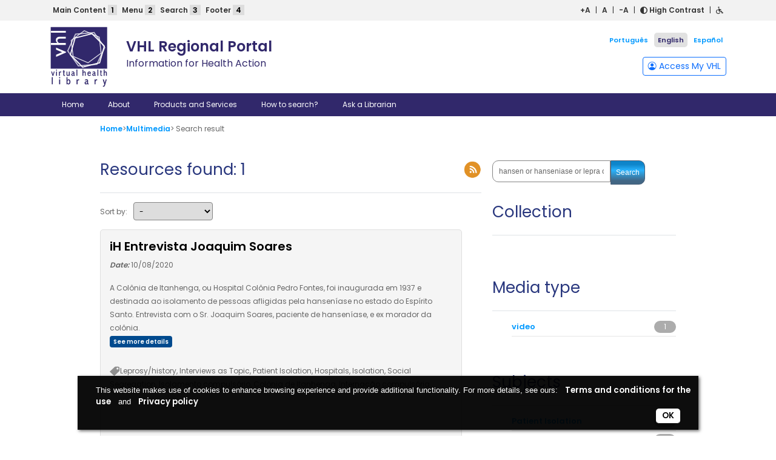

--- FILE ---
content_type: text/html; charset=UTF-8
request_url: https://bvsalud.org/en/multimedia/?q=hansen%20or%20hanseniase%20or%20lepra%20or%20leprosy&filter=descriptor:%22Hospitals,%20Isolation%22%20AND%20descriptor:%22Entrevistas%20como%20Asunto%22%20AND%20descriptor:%22Entrevistas%20como%20Asunto%22%20AND%20descriptor:%22Lepra%22%20AND%20descriptor:%22Aislamiento%20de%20Pacientes%22%20AND%20descriptor:%22Entrevistas%20como%20Asunto%22%20AND%20descriptor:%22Hospitales%20de%20Aislamiento%22%20AND%20descriptor:%22Aislamiento%20de%20Pacientes%22%20AND%20descriptor:%22Hospitales%20de%20Aislamiento%22%20AND%20descriptor:%22Entrevistas%20como%20Asunto%22%20AND%20descriptor:%22Lepra%22%20AND%20descriptor:%22Leprosy%22
body_size: 13946
content:

<!DOCTYPE html>
<html lang="en-US" >
<head>
	<meta charset="UTF-8">
	<meta name="viewport" content="width=device-width, initial-scale=1.0">
	<link rel="preconnect" href="https://fonts.googleapis.com">
	<link rel="preconnect" href="https://fonts.gstatic.com" crossorigin>
	<link href="https://fonts.googleapis.com/css2?family=Poppins:wght@200;400;600&display=swap" rel="stylesheet">
</head>
<body class="error404">
	
<!-- This file should primarily consist of HTML with a little bit of PHP. -->


<section id="barAccessibility" style="background: #f2f2f2; color: #333333;">
    <div class="container">
        <div class="row">
            <div class="col-md-6" id="accessibilityTutorial">
                <a href="#main_container" tabindex="1" role="button">Main Content <span class="hiddenMobile">1</span></a>
                <a href="#nav" tabindex="2" role="button">Menu <span class="hiddenMobile">2</span></a>
                <a href="#fieldSearch" tabindex="3" id="accessibilitySearch" role="button">Search <span class="hiddenMobile">3</span></a>
                <a href="#footer" tabindex="4" role="button">Footer <span class="hiddenMobile">4</span></a>
            </div>
            <div class="col-md-6" id="accessibilityFontes">
                <a href="#!" id="fontPlus" tabindex="5" aria-hidden="true">+A</a> |
                <a href="#!" id="fontReset" tabindex="6" aria-hidden="true">A</a> |
                <a href="#!" id="fontMinus" tabindex="7" aria-hidden="true">-A</a> |
                <a href="#!" id="contraste" tabindex="8" aria-hidden="true"><i class="fas fa-adjust"></i> High Contrast</a> |
                <a href="https://politicas.bireme.org/accesibilidad/en" role="button" id="acessibility" tabindex="9" target="_blank" title="Acessibilidade"><i class="fas fa-wheelchair"></i></a>
            </div>
        </div>
    </div>
</section>
	<header id="header">
		<div class="container">
			<div class="row" style="position:relative;">
				<div class="col-lg-6" id="logo-bvs">
					<a href="https://bvsalud.org/en">
						<img src="http://logos.bireme.org/img/en/bvs_color.svg" alt="BVS" id="header-bvs" class="float-start">
					</a>
					<h1>
						VHL Regional Portal<br>
						<small>Information for Health Action</small>
					</h1>
				</div>
				<div class="col-lg-6">
					<div id="bt-login"><a href="https://minhabvs.bvsalud.org/client/controller/authentication/?lang=en" target="_blank" class="btn btn-sm btn-outline-primary"> <i class="bi bi-person-circle"></i> Access My VHL</a></div>
				</div>
				<div id="lang">
					<ul id="menu-language" class=""><li id="menu-item-8949-pt" class="lang-item lang-item-842 lang-item-pt no-translation lang-item-first menu-item menu-item-type-custom menu-item-object-custom menu-item-8949-pt"><a href="https://bvsalud.org/" hreflang="pt-BR" lang="pt-BR">Português</a></li>
<li id="menu-item-8949-en" class="lang-item lang-item-844 lang-item-en current-lang no-translation menu-item menu-item-type-custom menu-item-object-custom menu-item-home menu-item-8949-en"><a href="https://bvsalud.org/en/" hreflang="en-US" lang="en-US">English</a></li>
<li id="menu-item-8949-es" class="lang-item lang-item-846 lang-item-es no-translation menu-item menu-item-type-custom menu-item-object-custom menu-item-8949-es"><a href="https://bvsalud.org/es/" hreflang="es-ES" lang="es-ES">Español</a></li>
</ul>				</div>
			</div>
		</div>
	</header>
	<nav id="nav" class="navbar navbar-expand-lg bg-body-tertiary navbar-dark">
	<div class="container">
		<button class="navbar-toggler" type="button" data-bs-toggle="collapse" data-bs-target="#navbarSupportedContent" aria-controls="navbarSupportedContent" aria-expanded="false" aria-label="Toggle navigation">
			<span class="navbar-toggler-icon"></span>
		</button>
		<div class="collapse navbar-collapse" id="navbarSupportedContent">
			<ul id="menu-menu-principal-en" class="navbar-nav me-auto mb-2 mb-md-0 "><li  id="menu-item-9381" class="menu-item menu-item-type-post_type menu-item-object-page menu-item-home nav-item nav-item-9381"><a href="https://bvsalud.org/en/" class="nav-link ">Home</a></li>
<li  id="menu-item-9478" class="menu-item menu-item-type-post_type menu-item-object-page nav-item nav-item-9478"><a href="https://bvsalud.org/en/about/" class="nav-link ">About</a></li>
<li  id="menu-item-9468" class="menu-item menu-item-type-post_type menu-item-object-page nav-item nav-item-9468"><a href="https://bvsalud.org/en/products-and-services/" class="nav-link ">Products and Services</a></li>
<li  id="menu-item-9702" class="menu-item menu-item-type-post_type menu-item-object-page nav-item nav-item-9702"><a href="https://bvsalud.org/en/how-to-search/" class="nav-link ">How to search?</a></li>
<li  id="menu-item-9503" class="menu-item menu-item-type-post_type menu-item-object-page nav-item nav-item-9503"><a href="https://bvsalud.org/en/ask-a-librarian/" class="nav-link ">Ask a Librarian</a></li>
</ul>		</div>
	</div>
</nav>	<title>Multimedia | VHL Regional Portal</title>
<meta name='robots' content='max-image-preview:large' />
<link rel='dns-prefetch' href='//politicas.bireme.org' />
<link rel='dns-prefetch' href='//cdnjs.cloudflare.com' />
<link rel='dns-prefetch' href='//cdn.jsdelivr.net' />
<link rel='dns-prefetch' href='//use.fontawesome.com' />
<link rel='dns-prefetch' href='//platserv.bvsalud.org' />
<link rel='dns-prefetch' href='//maxcdn.bootstrapcdn.com' />
		<!-- This site uses the Google Analytics by MonsterInsights plugin v8.24.0 - Using Analytics tracking - https://www.monsterinsights.com/ -->
							<script src="//www.googletagmanager.com/gtag/js?id=G-FDL0X1S8MZ"  data-cfasync="false" data-wpfc-render="false" type="text/javascript" async></script>
			<script data-cfasync="false" data-wpfc-render="false" type="text/javascript">
				var mi_version = '8.24.0';
				var mi_track_user = true;
				var mi_no_track_reason = '';
								var MonsterInsightsDefaultLocations = {"page_location":"https:\/\/bvsalud.org\/en\/multimedia\/?q=hansen%20or%20hanseniase%20or%20lepra%20or%20leprosy&filter=descriptor:%22Hospitals,%20Isolation%22%20AND%20descriptor:%22Entrevistas%20como%20Asunto%22%20AND%20descriptor:%22Entrevistas%20como%20Asunto%22%20AND%20descriptor:%22Lepra%22%20AND%20descriptor:%22Aislamiento%20de%20Pacientes%22%20AND%20descriptor:%22Entrevistas%20como%20Asunto%22%20AND%20descriptor:%22Hospitales%20de%20Aislamiento%22%20AND%20descriptor:%22Aislamiento%20de%20Pacientes%22%20AND%20descriptor:%22Hospitales%20de%20Aislamiento%22%20AND%20descriptor:%22Entrevistas%20como%20Asunto%22%20AND%20descriptor:%22Lepra%22%20AND%20descriptor:%22Leprosy%22"};
				if ( typeof MonsterInsightsPrivacyGuardFilter === 'function' ) {
					var MonsterInsightsLocations = (typeof MonsterInsightsExcludeQuery === 'object') ? MonsterInsightsPrivacyGuardFilter( MonsterInsightsExcludeQuery ) : MonsterInsightsPrivacyGuardFilter( MonsterInsightsDefaultLocations );
				} else {
					var MonsterInsightsLocations = (typeof MonsterInsightsExcludeQuery === 'object') ? MonsterInsightsExcludeQuery : MonsterInsightsDefaultLocations;
				}

								var disableStrs = [
										'ga-disable-G-FDL0X1S8MZ',
									];

				/* Function to detect opted out users */
				function __gtagTrackerIsOptedOut() {
					for (var index = 0; index < disableStrs.length; index++) {
						if (document.cookie.indexOf(disableStrs[index] + '=true') > -1) {
							return true;
						}
					}

					return false;
				}

				/* Disable tracking if the opt-out cookie exists. */
				if (__gtagTrackerIsOptedOut()) {
					for (var index = 0; index < disableStrs.length; index++) {
						window[disableStrs[index]] = true;
					}
				}

				/* Opt-out function */
				function __gtagTrackerOptout() {
					for (var index = 0; index < disableStrs.length; index++) {
						document.cookie = disableStrs[index] + '=true; expires=Thu, 31 Dec 2099 23:59:59 UTC; path=/';
						window[disableStrs[index]] = true;
					}
				}

				if ('undefined' === typeof gaOptout) {
					function gaOptout() {
						__gtagTrackerOptout();
					}
				}
								window.dataLayer = window.dataLayer || [];

				window.MonsterInsightsDualTracker = {
					helpers: {},
					trackers: {},
				};
				if (mi_track_user) {
					function __gtagDataLayer() {
						dataLayer.push(arguments);
					}

					function __gtagTracker(type, name, parameters) {
						if (!parameters) {
							parameters = {};
						}

						if (parameters.send_to) {
							__gtagDataLayer.apply(null, arguments);
							return;
						}

						if (type === 'event') {
														parameters.send_to = monsterinsights_frontend.v4_id;
							var hookName = name;
							if (typeof parameters['event_category'] !== 'undefined') {
								hookName = parameters['event_category'] + ':' + name;
							}

							if (typeof MonsterInsightsDualTracker.trackers[hookName] !== 'undefined') {
								MonsterInsightsDualTracker.trackers[hookName](parameters);
							} else {
								__gtagDataLayer('event', name, parameters);
							}
							
						} else {
							__gtagDataLayer.apply(null, arguments);
						}
					}

					__gtagTracker('js', new Date());
					__gtagTracker('set', {
						'developer_id.dZGIzZG': true,
											});
					if ( MonsterInsightsLocations.page_location ) {
						__gtagTracker('set', MonsterInsightsLocations);
					}
										__gtagTracker('config', 'G-FDL0X1S8MZ', {"forceSSL":"true","page_path":'\/404.html?page=' + document.location.pathname + document.location.search + '&from=' + document.referrer} );
															window.gtag = __gtagTracker;										(function () {
						/* https://developers.google.com/analytics/devguides/collection/analyticsjs/ */
						/* ga and __gaTracker compatibility shim. */
						var noopfn = function () {
							return null;
						};
						var newtracker = function () {
							return new Tracker();
						};
						var Tracker = function () {
							return null;
						};
						var p = Tracker.prototype;
						p.get = noopfn;
						p.set = noopfn;
						p.send = function () {
							var args = Array.prototype.slice.call(arguments);
							args.unshift('send');
							__gaTracker.apply(null, args);
						};
						var __gaTracker = function () {
							var len = arguments.length;
							if (len === 0) {
								return;
							}
							var f = arguments[len - 1];
							if (typeof f !== 'object' || f === null || typeof f.hitCallback !== 'function') {
								if ('send' === arguments[0]) {
									var hitConverted, hitObject = false, action;
									if ('event' === arguments[1]) {
										if ('undefined' !== typeof arguments[3]) {
											hitObject = {
												'eventAction': arguments[3],
												'eventCategory': arguments[2],
												'eventLabel': arguments[4],
												'value': arguments[5] ? arguments[5] : 1,
											}
										}
									}
									if ('pageview' === arguments[1]) {
										if ('undefined' !== typeof arguments[2]) {
											hitObject = {
												'eventAction': 'page_view',
												'page_path': arguments[2],
											}
										}
									}
									if (typeof arguments[2] === 'object') {
										hitObject = arguments[2];
									}
									if (typeof arguments[5] === 'object') {
										Object.assign(hitObject, arguments[5]);
									}
									if ('undefined' !== typeof arguments[1].hitType) {
										hitObject = arguments[1];
										if ('pageview' === hitObject.hitType) {
											hitObject.eventAction = 'page_view';
										}
									}
									if (hitObject) {
										action = 'timing' === arguments[1].hitType ? 'timing_complete' : hitObject.eventAction;
										hitConverted = mapArgs(hitObject);
										__gtagTracker('event', action, hitConverted);
									}
								}
								return;
							}

							function mapArgs(args) {
								var arg, hit = {};
								var gaMap = {
									'eventCategory': 'event_category',
									'eventAction': 'event_action',
									'eventLabel': 'event_label',
									'eventValue': 'event_value',
									'nonInteraction': 'non_interaction',
									'timingCategory': 'event_category',
									'timingVar': 'name',
									'timingValue': 'value',
									'timingLabel': 'event_label',
									'page': 'page_path',
									'location': 'page_location',
									'title': 'page_title',
									'referrer' : 'page_referrer',
								};
								for (arg in args) {
																		if (!(!args.hasOwnProperty(arg) || !gaMap.hasOwnProperty(arg))) {
										hit[gaMap[arg]] = args[arg];
									} else {
										hit[arg] = args[arg];
									}
								}
								return hit;
							}

							try {
								f.hitCallback();
							} catch (ex) {
							}
						};
						__gaTracker.create = newtracker;
						__gaTracker.getByName = newtracker;
						__gaTracker.getAll = function () {
							return [];
						};
						__gaTracker.remove = noopfn;
						__gaTracker.loaded = true;
						window['__gaTracker'] = __gaTracker;
					})();
									} else {
										console.log("");
					(function () {
						function __gtagTracker() {
							return null;
						}

						window['__gtagTracker'] = __gtagTracker;
						window['gtag'] = __gtagTracker;
					})();
									}
			</script>
				<!-- / Google Analytics by MonsterInsights -->
		<script type="text/javascript">
/* <![CDATA[ */
window._wpemojiSettings = {"baseUrl":"https:\/\/s.w.org\/images\/core\/emoji\/14.0.0\/72x72\/","ext":".png","svgUrl":"https:\/\/s.w.org\/images\/core\/emoji\/14.0.0\/svg\/","svgExt":".svg","source":{"concatemoji":"https:\/\/bvsalud.org\/wp-includes\/js\/wp-emoji-release.min.js"}};
/*! This file is auto-generated */
!function(i,n){var o,s,e;function c(e){try{var t={supportTests:e,timestamp:(new Date).valueOf()};sessionStorage.setItem(o,JSON.stringify(t))}catch(e){}}function p(e,t,n){e.clearRect(0,0,e.canvas.width,e.canvas.height),e.fillText(t,0,0);var t=new Uint32Array(e.getImageData(0,0,e.canvas.width,e.canvas.height).data),r=(e.clearRect(0,0,e.canvas.width,e.canvas.height),e.fillText(n,0,0),new Uint32Array(e.getImageData(0,0,e.canvas.width,e.canvas.height).data));return t.every(function(e,t){return e===r[t]})}function u(e,t,n){switch(t){case"flag":return n(e,"\ud83c\udff3\ufe0f\u200d\u26a7\ufe0f","\ud83c\udff3\ufe0f\u200b\u26a7\ufe0f")?!1:!n(e,"\ud83c\uddfa\ud83c\uddf3","\ud83c\uddfa\u200b\ud83c\uddf3")&&!n(e,"\ud83c\udff4\udb40\udc67\udb40\udc62\udb40\udc65\udb40\udc6e\udb40\udc67\udb40\udc7f","\ud83c\udff4\u200b\udb40\udc67\u200b\udb40\udc62\u200b\udb40\udc65\u200b\udb40\udc6e\u200b\udb40\udc67\u200b\udb40\udc7f");case"emoji":return!n(e,"\ud83e\udef1\ud83c\udffb\u200d\ud83e\udef2\ud83c\udfff","\ud83e\udef1\ud83c\udffb\u200b\ud83e\udef2\ud83c\udfff")}return!1}function f(e,t,n){var r="undefined"!=typeof WorkerGlobalScope&&self instanceof WorkerGlobalScope?new OffscreenCanvas(300,150):i.createElement("canvas"),a=r.getContext("2d",{willReadFrequently:!0}),o=(a.textBaseline="top",a.font="600 32px Arial",{});return e.forEach(function(e){o[e]=t(a,e,n)}),o}function t(e){var t=i.createElement("script");t.src=e,t.defer=!0,i.head.appendChild(t)}"undefined"!=typeof Promise&&(o="wpEmojiSettingsSupports",s=["flag","emoji"],n.supports={everything:!0,everythingExceptFlag:!0},e=new Promise(function(e){i.addEventListener("DOMContentLoaded",e,{once:!0})}),new Promise(function(t){var n=function(){try{var e=JSON.parse(sessionStorage.getItem(o));if("object"==typeof e&&"number"==typeof e.timestamp&&(new Date).valueOf()<e.timestamp+604800&&"object"==typeof e.supportTests)return e.supportTests}catch(e){}return null}();if(!n){if("undefined"!=typeof Worker&&"undefined"!=typeof OffscreenCanvas&&"undefined"!=typeof URL&&URL.createObjectURL&&"undefined"!=typeof Blob)try{var e="postMessage("+f.toString()+"("+[JSON.stringify(s),u.toString(),p.toString()].join(",")+"));",r=new Blob([e],{type:"text/javascript"}),a=new Worker(URL.createObjectURL(r),{name:"wpTestEmojiSupports"});return void(a.onmessage=function(e){c(n=e.data),a.terminate(),t(n)})}catch(e){}c(n=f(s,u,p))}t(n)}).then(function(e){for(var t in e)n.supports[t]=e[t],n.supports.everything=n.supports.everything&&n.supports[t],"flag"!==t&&(n.supports.everythingExceptFlag=n.supports.everythingExceptFlag&&n.supports[t]);n.supports.everythingExceptFlag=n.supports.everythingExceptFlag&&!n.supports.flag,n.DOMReady=!1,n.readyCallback=function(){n.DOMReady=!0}}).then(function(){return e}).then(function(){var e;n.supports.everything||(n.readyCallback(),(e=n.source||{}).concatemoji?t(e.concatemoji):e.wpemoji&&e.twemoji&&(t(e.twemoji),t(e.wpemoji)))}))}((window,document),window._wpemojiSettings);
/* ]]> */
</script>
<link rel='stylesheet' id='dashicons-css' href='https://bvsalud.org/wp-includes/css/dashicons.min.css' type='text/css' media='all' />
<link rel='stylesheet' id='thickbox-css' href='https://bvsalud.org/wp-includes/js/thickbox/thickbox.css' type='text/css' media='all' />
<style id='wp-emoji-styles-inline-css' type='text/css'>

	img.wp-smiley, img.emoji {
		display: inline !important;
		border: none !important;
		box-shadow: none !important;
		height: 1em !important;
		width: 1em !important;
		margin: 0 0.07em !important;
		vertical-align: -0.1em !important;
		background: none !important;
		padding: 0 !important;
	}
</style>
<link rel='stylesheet' id='wp-block-library-css' href='https://bvsalud.org/wp-includes/css/dist/block-library/style.min.css' type='text/css' media='all' />
<style id='classic-theme-styles-inline-css' type='text/css'>
/*! This file is auto-generated */
.wp-block-button__link{color:#fff;background-color:#32373c;border-radius:9999px;box-shadow:none;text-decoration:none;padding:calc(.667em + 2px) calc(1.333em + 2px);font-size:1.125em}.wp-block-file__button{background:#32373c;color:#fff;text-decoration:none}
</style>
<style id='global-styles-inline-css' type='text/css'>
body{--wp--preset--color--black: #000000;--wp--preset--color--cyan-bluish-gray: #abb8c3;--wp--preset--color--white: #ffffff;--wp--preset--color--pale-pink: #f78da7;--wp--preset--color--vivid-red: #cf2e2e;--wp--preset--color--luminous-vivid-orange: #ff6900;--wp--preset--color--luminous-vivid-amber: #fcb900;--wp--preset--color--light-green-cyan: #7bdcb5;--wp--preset--color--vivid-green-cyan: #00d084;--wp--preset--color--pale-cyan-blue: #8ed1fc;--wp--preset--color--vivid-cyan-blue: #0693e3;--wp--preset--color--vivid-purple: #9b51e0;--wp--preset--gradient--vivid-cyan-blue-to-vivid-purple: linear-gradient(135deg,rgba(6,147,227,1) 0%,rgb(155,81,224) 100%);--wp--preset--gradient--light-green-cyan-to-vivid-green-cyan: linear-gradient(135deg,rgb(122,220,180) 0%,rgb(0,208,130) 100%);--wp--preset--gradient--luminous-vivid-amber-to-luminous-vivid-orange: linear-gradient(135deg,rgba(252,185,0,1) 0%,rgba(255,105,0,1) 100%);--wp--preset--gradient--luminous-vivid-orange-to-vivid-red: linear-gradient(135deg,rgba(255,105,0,1) 0%,rgb(207,46,46) 100%);--wp--preset--gradient--very-light-gray-to-cyan-bluish-gray: linear-gradient(135deg,rgb(238,238,238) 0%,rgb(169,184,195) 100%);--wp--preset--gradient--cool-to-warm-spectrum: linear-gradient(135deg,rgb(74,234,220) 0%,rgb(151,120,209) 20%,rgb(207,42,186) 40%,rgb(238,44,130) 60%,rgb(251,105,98) 80%,rgb(254,248,76) 100%);--wp--preset--gradient--blush-light-purple: linear-gradient(135deg,rgb(255,206,236) 0%,rgb(152,150,240) 100%);--wp--preset--gradient--blush-bordeaux: linear-gradient(135deg,rgb(254,205,165) 0%,rgb(254,45,45) 50%,rgb(107,0,62) 100%);--wp--preset--gradient--luminous-dusk: linear-gradient(135deg,rgb(255,203,112) 0%,rgb(199,81,192) 50%,rgb(65,88,208) 100%);--wp--preset--gradient--pale-ocean: linear-gradient(135deg,rgb(255,245,203) 0%,rgb(182,227,212) 50%,rgb(51,167,181) 100%);--wp--preset--gradient--electric-grass: linear-gradient(135deg,rgb(202,248,128) 0%,rgb(113,206,126) 100%);--wp--preset--gradient--midnight: linear-gradient(135deg,rgb(2,3,129) 0%,rgb(40,116,252) 100%);--wp--preset--font-size--small: 13px;--wp--preset--font-size--medium: 20px;--wp--preset--font-size--large: 36px;--wp--preset--font-size--x-large: 42px;--wp--preset--spacing--20: 0.44rem;--wp--preset--spacing--30: 0.67rem;--wp--preset--spacing--40: 1rem;--wp--preset--spacing--50: 1.5rem;--wp--preset--spacing--60: 2.25rem;--wp--preset--spacing--70: 3.38rem;--wp--preset--spacing--80: 5.06rem;--wp--preset--shadow--natural: 6px 6px 9px rgba(0, 0, 0, 0.2);--wp--preset--shadow--deep: 12px 12px 50px rgba(0, 0, 0, 0.4);--wp--preset--shadow--sharp: 6px 6px 0px rgba(0, 0, 0, 0.2);--wp--preset--shadow--outlined: 6px 6px 0px -3px rgba(255, 255, 255, 1), 6px 6px rgba(0, 0, 0, 1);--wp--preset--shadow--crisp: 6px 6px 0px rgba(0, 0, 0, 1);}:where(.is-layout-flex){gap: 0.5em;}:where(.is-layout-grid){gap: 0.5em;}body .is-layout-flow > .alignleft{float: left;margin-inline-start: 0;margin-inline-end: 2em;}body .is-layout-flow > .alignright{float: right;margin-inline-start: 2em;margin-inline-end: 0;}body .is-layout-flow > .aligncenter{margin-left: auto !important;margin-right: auto !important;}body .is-layout-constrained > .alignleft{float: left;margin-inline-start: 0;margin-inline-end: 2em;}body .is-layout-constrained > .alignright{float: right;margin-inline-start: 2em;margin-inline-end: 0;}body .is-layout-constrained > .aligncenter{margin-left: auto !important;margin-right: auto !important;}body .is-layout-constrained > :where(:not(.alignleft):not(.alignright):not(.alignfull)){max-width: var(--wp--style--global--content-size);margin-left: auto !important;margin-right: auto !important;}body .is-layout-constrained > .alignwide{max-width: var(--wp--style--global--wide-size);}body .is-layout-flex{display: flex;}body .is-layout-flex{flex-wrap: wrap;align-items: center;}body .is-layout-flex > *{margin: 0;}body .is-layout-grid{display: grid;}body .is-layout-grid > *{margin: 0;}:where(.wp-block-columns.is-layout-flex){gap: 2em;}:where(.wp-block-columns.is-layout-grid){gap: 2em;}:where(.wp-block-post-template.is-layout-flex){gap: 1.25em;}:where(.wp-block-post-template.is-layout-grid){gap: 1.25em;}.has-black-color{color: var(--wp--preset--color--black) !important;}.has-cyan-bluish-gray-color{color: var(--wp--preset--color--cyan-bluish-gray) !important;}.has-white-color{color: var(--wp--preset--color--white) !important;}.has-pale-pink-color{color: var(--wp--preset--color--pale-pink) !important;}.has-vivid-red-color{color: var(--wp--preset--color--vivid-red) !important;}.has-luminous-vivid-orange-color{color: var(--wp--preset--color--luminous-vivid-orange) !important;}.has-luminous-vivid-amber-color{color: var(--wp--preset--color--luminous-vivid-amber) !important;}.has-light-green-cyan-color{color: var(--wp--preset--color--light-green-cyan) !important;}.has-vivid-green-cyan-color{color: var(--wp--preset--color--vivid-green-cyan) !important;}.has-pale-cyan-blue-color{color: var(--wp--preset--color--pale-cyan-blue) !important;}.has-vivid-cyan-blue-color{color: var(--wp--preset--color--vivid-cyan-blue) !important;}.has-vivid-purple-color{color: var(--wp--preset--color--vivid-purple) !important;}.has-black-background-color{background-color: var(--wp--preset--color--black) !important;}.has-cyan-bluish-gray-background-color{background-color: var(--wp--preset--color--cyan-bluish-gray) !important;}.has-white-background-color{background-color: var(--wp--preset--color--white) !important;}.has-pale-pink-background-color{background-color: var(--wp--preset--color--pale-pink) !important;}.has-vivid-red-background-color{background-color: var(--wp--preset--color--vivid-red) !important;}.has-luminous-vivid-orange-background-color{background-color: var(--wp--preset--color--luminous-vivid-orange) !important;}.has-luminous-vivid-amber-background-color{background-color: var(--wp--preset--color--luminous-vivid-amber) !important;}.has-light-green-cyan-background-color{background-color: var(--wp--preset--color--light-green-cyan) !important;}.has-vivid-green-cyan-background-color{background-color: var(--wp--preset--color--vivid-green-cyan) !important;}.has-pale-cyan-blue-background-color{background-color: var(--wp--preset--color--pale-cyan-blue) !important;}.has-vivid-cyan-blue-background-color{background-color: var(--wp--preset--color--vivid-cyan-blue) !important;}.has-vivid-purple-background-color{background-color: var(--wp--preset--color--vivid-purple) !important;}.has-black-border-color{border-color: var(--wp--preset--color--black) !important;}.has-cyan-bluish-gray-border-color{border-color: var(--wp--preset--color--cyan-bluish-gray) !important;}.has-white-border-color{border-color: var(--wp--preset--color--white) !important;}.has-pale-pink-border-color{border-color: var(--wp--preset--color--pale-pink) !important;}.has-vivid-red-border-color{border-color: var(--wp--preset--color--vivid-red) !important;}.has-luminous-vivid-orange-border-color{border-color: var(--wp--preset--color--luminous-vivid-orange) !important;}.has-luminous-vivid-amber-border-color{border-color: var(--wp--preset--color--luminous-vivid-amber) !important;}.has-light-green-cyan-border-color{border-color: var(--wp--preset--color--light-green-cyan) !important;}.has-vivid-green-cyan-border-color{border-color: var(--wp--preset--color--vivid-green-cyan) !important;}.has-pale-cyan-blue-border-color{border-color: var(--wp--preset--color--pale-cyan-blue) !important;}.has-vivid-cyan-blue-border-color{border-color: var(--wp--preset--color--vivid-cyan-blue) !important;}.has-vivid-purple-border-color{border-color: var(--wp--preset--color--vivid-purple) !important;}.has-vivid-cyan-blue-to-vivid-purple-gradient-background{background: var(--wp--preset--gradient--vivid-cyan-blue-to-vivid-purple) !important;}.has-light-green-cyan-to-vivid-green-cyan-gradient-background{background: var(--wp--preset--gradient--light-green-cyan-to-vivid-green-cyan) !important;}.has-luminous-vivid-amber-to-luminous-vivid-orange-gradient-background{background: var(--wp--preset--gradient--luminous-vivid-amber-to-luminous-vivid-orange) !important;}.has-luminous-vivid-orange-to-vivid-red-gradient-background{background: var(--wp--preset--gradient--luminous-vivid-orange-to-vivid-red) !important;}.has-very-light-gray-to-cyan-bluish-gray-gradient-background{background: var(--wp--preset--gradient--very-light-gray-to-cyan-bluish-gray) !important;}.has-cool-to-warm-spectrum-gradient-background{background: var(--wp--preset--gradient--cool-to-warm-spectrum) !important;}.has-blush-light-purple-gradient-background{background: var(--wp--preset--gradient--blush-light-purple) !important;}.has-blush-bordeaux-gradient-background{background: var(--wp--preset--gradient--blush-bordeaux) !important;}.has-luminous-dusk-gradient-background{background: var(--wp--preset--gradient--luminous-dusk) !important;}.has-pale-ocean-gradient-background{background: var(--wp--preset--gradient--pale-ocean) !important;}.has-electric-grass-gradient-background{background: var(--wp--preset--gradient--electric-grass) !important;}.has-midnight-gradient-background{background: var(--wp--preset--gradient--midnight) !important;}.has-small-font-size{font-size: var(--wp--preset--font-size--small) !important;}.has-medium-font-size{font-size: var(--wp--preset--font-size--medium) !important;}.has-large-font-size{font-size: var(--wp--preset--font-size--large) !important;}.has-x-large-font-size{font-size: var(--wp--preset--font-size--x-large) !important;}
.wp-block-navigation a:where(:not(.wp-element-button)){color: inherit;}
:where(.wp-block-post-template.is-layout-flex){gap: 1.25em;}:where(.wp-block-post-template.is-layout-grid){gap: 1.25em;}
:where(.wp-block-columns.is-layout-flex){gap: 2em;}:where(.wp-block-columns.is-layout-grid){gap: 2em;}
.wp-block-pullquote{font-size: 1.5em;line-height: 1.6;}
</style>
<link rel='stylesheet' id='fontawesome-css' href='https://use.fontawesome.com/releases/v5.8.1/css/all.css' type='text/css' media='all' />
<link rel='stylesheet' id='accessibility-wp-plugin-css' href='https://bvsalud.org/wp-content/plugins/accessibility-wp-plugin-main/public/css/accessibility-wp-plugin-public.css' type='text/css' media='all' />
<link rel='stylesheet' id='crellyslider.min-css' href='https://bvsalud.org/wp-content/plugins/crelly-slider/css/crellyslider.min.css' type='text/css' media='all' />
<link rel='stylesheet' id='wp_calendar_css-css' href='https://bvsalud.org/wp-content/plugins/direve/calendar/css/wp_calendar.css' type='text/css' media='all' />
<link rel='stylesheet' id='bootstrap-css' href='https://bvsalud.org/wp-content/themes/portal-regional/css/bootstrap.min.css' type='text/css' media='all' />
<link rel='stylesheet' id='bootstrap-icons-css' href='https://bvsalud.org/wp-content/themes/portal-regional/css/bootstrap-icons-1.10.5/font/bootstrap-icons.css' type='text/css' media='all' />
<link rel='stylesheet' id='slick-css' href='https://bvsalud.org/wp-content/themes/portal-regional/css/slick.css' type='text/css' media='all' />
<link rel='stylesheet' id='slick-theme-css' href='https://bvsalud.org/wp-content/themes/portal-regional/css/slick-theme.css' type='text/css' media='all' />
<link rel='stylesheet' id='aos-css' href='https://bvsalud.org/wp-content/themes/portal-regional/css/aos.css' type='text/css' media='all' />
<link rel='stylesheet' id='style-css' href='https://bvsalud.org/wp-content/themes/portal-regional/css/style.css' type='text/css' media='all' />
<link rel='stylesheet' id='upw_theme_standard-css' href='https://bvsalud.org/wp-content/plugins/ultimate-posts-widget/css/upw-theme-standard.min.css' type='text/css' media='all' />
<link rel='stylesheet' id='slick-css-css' href='//cdn.jsdelivr.net/gh/kenwheeler/slick@1.8.1/slick/slick.css' type='text/css' media='all' />
<link rel='stylesheet' id='slick-theme-css-css' href='//cdn.jsdelivr.net/gh/kenwheeler/slick@1.8.1/slick/slick-theme.css' type='text/css' media='all' />
<link rel='stylesheet' id='multimedia-css' href='https://bvsalud.org/wp-content/plugins/fi-multimedia-wp-plugin/template/css/style.css' type='text/css' media='all' />
<link rel='stylesheet' id='bootstrap-iso-css' href='https://platserv.bvsalud.org/client/vendors/bootstrap/dist/css/bootstrap-iso.css' type='text/css' media='all' />
<link rel='stylesheet' id='servplat-style-css' href='https://platserv.bvsalud.org/client/css/plugin.css' type='text/css' media='all' />
<link rel='stylesheet' id='font-awesome-css' href='https://maxcdn.bootstrapcdn.com/font-awesome/4.7.0/css/font-awesome.min.css' type='text/css' media='all' />
<style id='isimb-6310-head-css-inline-css' type='text/css'>
.isimb-6310-main-svg, .isimb-6310-hover-content, .isimb-6310-modal-content{display: none}
</style>
<script type="text/javascript" src="https://bvsalud.org/wp-includes/js/jquery/jquery.min.js" id="jquery-core-js"></script>
<script type="text/javascript" src="https://bvsalud.org/wp-includes/js/jquery/jquery-migrate.min.js" id="jquery-migrate-js"></script>
<script type="text/javascript" id="jquery-js-before">
/* <![CDATA[ */
const mm_script_vars = {"ajaxurl":"https:\/\/bvsalud.org\/wp-admin\/admin-ajax.php","ajaxnonce":"af91edeafe"}
/* ]]> */
</script>
<script type="text/javascript" src="https://bvsalud.org/wp-content/plugins/google-analytics-for-wordpress/assets/js/frontend-gtag.min.js" id="monsterinsights-frontend-script-js"></script>
<script data-cfasync="false" data-wpfc-render="false" type="text/javascript" id='monsterinsights-frontend-script-js-extra'>/* <![CDATA[ */
var monsterinsights_frontend = {"js_events_tracking":"true","download_extensions":"doc,pdf,ppt,zip,xls,docx,pptx,xlsx","inbound_paths":"[]","home_url":"https:\/\/bvsalud.org","hash_tracking":"false","v4_id":"G-FDL0X1S8MZ"};/* ]]> */
</script>
<script type="text/javascript" src="https://bvsalud.org/wp-content/plugins/accessibility-wp-plugin-main/public/js/cookie.js" id="cookie-js"></script>
<script type="text/javascript" src="https://politicas.bireme.org/cookiebar/cookiebar-latest.js" id="cookiebar-js"></script>
<script type="text/javascript" id="accessibility-wp-plugin-js-extra">
/* <![CDATA[ */
var accessibility_script_vars = {"main_content":"#main_container","site_menu":"#nav","search_form":"#fieldSearch","site_footer":"#footer","font_size":"","contrast":""};
/* ]]> */
</script>
<script type="text/javascript" src="https://bvsalud.org/wp-content/plugins/accessibility-wp-plugin-main/public/js/accessibility-wp-plugin-public.js" id="accessibility-wp-plugin-js"></script>
<script type="text/javascript" src="https://bvsalud.org/wp-includes/js/jquery/ui/core.min.js" id="jquery-ui-core-js"></script>
<script type="text/javascript" src="https://bvsalud.org/wp-content/plugins/crelly-slider/js/jquery.crellyslider.min.js" id="jquery.crellyslider.min-js"></script>
<script type="text/javascript" src="https://bvsalud.org/wp-content/plugins/direve/calendar/js/jquery.ui.datepicker.js" id="wp_calendar_datepicker-js"></script>
<script type="text/javascript" id="wp_calendar_js-js-extra">
/* <![CDATA[ */
var wpCalendarObj = {"ajaxurl":"https:\/\/bvsalud.org\/wp-admin\/admin-ajax.php","plugin_url":"https:\/\/bvsalud.org\/wp-content\/plugins\/direve\/calendar"};
/* ]]> */
</script>
<script type="text/javascript" src="https://bvsalud.org/wp-content/plugins/direve/calendar/js/wp_calendar.js" id="wp_calendar_js-js"></script>
<script type="text/javascript" src="//cdnjs.cloudflare.com/ajax/libs/font-awesome/6.4.0/js/all.min.js" id="fontawesome-js"></script>
<script type="text/javascript" src="//cdn.jsdelivr.net/gh/kenwheeler/slick@1.8.1/slick/slick.min.js" id="slick-js-js"></script>
<script type="text/javascript" src="https://bvsalud.org/wp-content/plugins/fi-multimedia-wp-plugin/template/js/functions.js" id="multimedia-js"></script>
<link rel="https://api.w.org/" href="https://bvsalud.org/wp-json/" /><link rel="EditURI" type="application/rsd+xml" title="RSD" href="https://bvsalud.org/xmlrpc.php?rsd" />


<script type="text/javascript">
  var _gaq = _gaq || [];
  _gaq.push(['_setAccount', 'UA-39600115-1']);
  _gaq.push(['_trackPageview']);

  (function() {
    var ga = document.createElement('script'); ga.type = 'text/javascript'; ga.async = true;
    ga.src = ('https:' == document.location.protocol ? 'https://ssl' : 'http://www') + '.google-analytics.com/ga.js';
    var s = document.getElementsByTagName('script')[0]; s.parentNode.insertBefore(ga, s);
  })();

</script>

        <style>
            #calendar_wrap .ui-datepicker-prev span {background: url("https://bvsalud.org/wp-content/plugins/direve/calendar/images/arrow-new.png") no-repeat scroll 0 0 transparent;}
            #calendar_wrap .ui-datepicker-prev span:hover {background: url("https://bvsalud.org/wp-content/plugins/direve/calendar/images/arrow-prev-hover.png") no-repeat scroll 0 0 transparent;}
            #calendar_wrap .ui-datepicker-next span {background: url("https://bvsalud.org/wp-content/plugins/direve/calendar/images/arrow-new2.png") no-repeat scroll 0 0 transparent;}
            #calendar_wrap .ui-datepicker-next span:hover {background: url("https://bvsalud.org/wp-content/plugins/direve/calendar/images/arrow-next-hover.png") no-repeat scroll 0 0 transparent;}
        </style>
            
    <script type="text/javascript">
        var ajaxurl = 'https://bvsalud.org/wp-admin/admin-ajax.php';
    </script>

		<script>
		(function(h,o,t,j,a,r){
			h.hj=h.hj||function(){(h.hj.q=h.hj.q||[]).push(arguments)};
			h._hjSettings={hjid:4990982,hjsv:5};
			a=o.getElementsByTagName('head')[0];
			r=o.createElement('script');r.async=1;
			r.src=t+h._hjSettings.hjid+j+h._hjSettings.hjsv;
			a.appendChild(r);
		})(window,document,'//static.hotjar.com/c/hotjar-','.js?sv=');
		</script>
		<link rel="icon" href="https://bvsalud.org/wp-content/uploads/2020/08/favicon.jpg" sizes="32x32" />
<link rel="icon" href="https://bvsalud.org/wp-content/uploads/2020/08/favicon.jpg" sizes="192x192" />
<link rel="apple-touch-icon" href="https://bvsalud.org/wp-content/uploads/2020/08/favicon.jpg" />
<meta name="msapplication-TileImage" content="https://bvsalud.org/wp-content/uploads/2020/08/favicon.jpg" />
		<style type="text/css" id="wp-custom-css">
			#nav .active{
	background:#238b8e;
}

#nav .dropdown-menu .active{
background: #ffffff;
}
.btn-outline-primary:hover,
.btn-primary:hover{
	background: #31286b!important;
}
#social{
	display:none;
}
.wp-block-button__link:hover{
	background:#238b8e!important;
}
.btn-accordion:hover{
	opacity:.8;
}
.btn-accordion .active{
	background: #fff!important;
	border:2px solid #238B8E!important;
	color: #238B8E;
}
.box-apoio a:hover{
	color: #238b8e;
	opacity: .8;
}
.bt-active:hover, .bt-active1>a:hover{
	color: #fff!important;
	background-color: #71b3b5!important;
}
@media (max-width:992px){
	#nav{
		padding:10px;
		z-index:9999!important;
		padding: 5px 10px 0 10px;
	}
	#nav .active{
		padding-left: 10px;
	}
	#lilacs p, #decs p, #lilacs figure, #decs figure{
		text-align:left!important;
	}
}
.wp-block-details summary{
	text-align:right;
}
.outras-instancia summary{
	text-align:left!important;
	background:red!important;
}
.ewd-ufaq-faq-title .ewd-ufaq-post-margin-symbol span{
	font-family: 'ewd-toggle-icon'!important;
}

#nav .nav-link{
	padding-left:20px;
	padding-right:20px;
}
#lang a{
	 font-size: .7rem;	
}
#lang .current-lang a{
    background: #e1e1e1;
    color: #31286b;  
}
#inputGroupFileAddon03{
    align-items: center;
    display: flex;
    gap:10px;
	font-size:18px
}
@media (max-width:992px){
		#nav{
		position:sticky;
		top:0;
			z-index:10
	}
	.navbar-toggler{
		margin-bottom:10px
	}
}
@media (max-width:768px){
	#search{
		    padding: 20px 0px 20px 20px;
	}
	.search-option a{
			display:inline-block;
			font-size:.8rem;
			margin-right:5px;
		}
}		</style>
		    <div id="content" class="row-fluid">
        <div class="ajusta2">
            <div class="row-fluid breadcrumb">
                <a href="https://bvsalud.org/">Home</a> >
                                    <a href="https://bvsalud.org/multimedia/">Multimedia </a> >
                    Search result                            </div>

            <section id="conteudo">
                                    <header class="row-fluid border-bottom">
                                                   <h1 class="h1-header">Resources found: 1</h1>
                                                <div class="pull-right">
                            <a href="https://bvsalud.org/multimedia/multimedia-feed?q=hansen+or+hanseniase+or+lepra+or+leprosy&filter=descriptor%3A%22Hospitals%2C+Isolation%22+AND+descriptor%3A%22Entrevistas+como+Asunto%22+AND+descriptor%3A%22Entrevistas+como+Asunto%22+AND+descriptor%3A%22Lepra%22+AND+descriptor%3A%22Aislamiento+de+Pacientes%22+AND+descriptor%3A%22Entrevistas+como+Asunto%22+AND+descriptor%3A%22Hospitales+de+Aislamiento%22+AND+descriptor%3A%22Aislamiento+de+Pacientes%22+AND+descriptor%3A%22Hospitales+de+Aislamiento%22+AND+descriptor%3A%22Entrevistas+como+Asunto%22+AND+descriptor%3A%22Lepra%22+AND+descriptor%3A%22Leprosy%22" target="blank"><img src="https://bvsalud.org/wp-content/plugins/fi-multimedia-wp-plugin/template/images/icon_rss.png" class="rss_feed" /></a>
                        </div>
                    </header>
                    <div class="search-form">
                        <label for="sortBy">Sort by:</label>
                        <select name="sortBy" id="sortBy" class="selectOrder margintop15" onchange="if (this.value) javascript:change_sort(this);">
                            <option value="">-</option>
                            <option value="created_date desc" >Entry date</option>
                            <option value="publication_date desc" >Publication date</option>
                        </select>
                    </div>
                    <div class="row-fluid">
                                                    <article class="conteudo-loop">
                                <div class="row-fluid">
                                    <h2 class="h2-loop-tit">iH Entrevista Joaquim Soares</h2>
                                </div>

                                
                                <p class="row-fluid">
                                    <span class="conteudo-loop-data-tit">Date:</span>
                                    10/08/2020                                </p>

                                <p class="row-fluid">
                                    A Colônia de Itanhenga, ou Hospital Colônia Pedro Fontes, foi inaugurada em 1937 e destinada ao isolamento de pessoas afligidas pela hanseníase no estado do Espírito Santo. Entrevista com o Sr. Joaquim Soares, paciente de hanseníase, e ex morador da colônia.<br/>
                                    <span class="more"><a href="https://bvsalud.org/multimedia/resource/?id=multimedia.media.6301">See more details</a></span>
                                </p>

                                
                                                                    <div id="conteudo-loop-tags" class="row-fluid margintop10">
                                        <i class="ico-tags"> </i>
                                                                                        Leprosy/history, Interviews as Topic, Patient Isolation, Hospitals, Isolation, Social Segregation, Isolamento compulsório, Colônia de Itanhenga, Internação compulsória                                      </div>
                                
                                                                    <div id="conteudo-loop-data" class="row-fluid margintop05">
                                        <iframe width="474" height="356" src="//www.youtube.com/embed/0gw4uurrznQ" frameborder="0" allowfullscreen webkitallowfullscreen mozallowfullscreen oallowfullscreen msallowfullscreen></iframe>                                    </div>
                                

                            </article>
                                            </div>
                    <div class="row-fluid">
                        <div class="pagination pagination-centered"><ul></ul></div>                    </div>
                            </section>
            <aside id="sidebar">
                <section class="header-search">
                                            <form role="search" method="get" name="searchForm" id="searchForm" action="https://bvsalud.org/multimedia/">
                            <input value='hansen or hanseniase or lepra or leprosy' name="q" class="input-search" id="s" type="text" placeholder="Search...">
                            <input type="hidden" name="sort" id="sort" value="">
                            <input id="searchsubmit" value="Search" type="submit">
                        </form>
                                    </section>

                
                
                    
                                                    <section class="row-fluid marginbottom25 widget_categories">
                                <header class="row-fluid border-bottom marginbottom15">
                                    <h1 class="h1-header">Collection</h1>
                                </header>
                                <ul class="filter-list">
                                                                </ul>
                                                            </section>
                                                                                                                                            
                                                                                                    <section class="row-fluid marginbottom25 widget_categories">
                                <header class="row-fluid border-bottom marginbottom15">
                                    <h1 class="h1-header">Media type</h1>
                                </header>
                                <ul class="filter-list">
                                                                                                        <li class="cat-item">
                                        <a href='?q=hansen or hanseniase or lepra or leprosy&filter=media_type_filter:"pt-br^Vídeo|es^vídeo|en^video|fr^vidéo" AND descriptor:"Hospitals, Isolation" AND descriptor:"Entrevistas como Asunto" AND descriptor:"Entrevistas como Asunto" AND descriptor:"Lepra" AND descriptor:"Aislamiento de Pacientes" AND descriptor:"Entrevistas como Asunto" AND descriptor:"Hospitales de Aislamiento" AND descriptor:"Aislamiento de Pacientes" AND descriptor:"Hospitales de Aislamiento" AND descriptor:"Entrevistas como Asunto" AND descriptor:"Lepra" AND descriptor:"Leprosy"'>video</a>
                                        <span class="cat-item-count">1</span>
                                    </li>
                                                                </ul>
                                                             </section>
                                                                                            
                                                                            <section class="row-fluid marginbottom25 widget_categories">
                                <header class="row-fluid border-bottom marginbottom15">
                                    <h1 class="h1-header">Subjects</h1>
                                </header>
                                <ul class="filter-list">
                                                                                                                                            <li class="cat-item">
                                        <a href='?q=hansen or hanseniase or lepra or leprosy&filter=descriptor:"Patient Isolation" AND descriptor:"Hospitals, Isolation" AND descriptor:"Entrevistas como Asunto" AND descriptor:"Entrevistas como Asunto" AND descriptor:"Lepra" AND descriptor:"Aislamiento de Pacientes" AND descriptor:"Entrevistas como Asunto" AND descriptor:"Hospitales de Aislamiento" AND descriptor:"Aislamiento de Pacientes" AND descriptor:"Hospitales de Aislamiento" AND descriptor:"Entrevistas como Asunto" AND descriptor:"Lepra" AND descriptor:"Leprosy"'>Patient Isolation</a>
                                        <span class="cat-item-count">1</span>
                                    </li>
                                                                                                                                            <li class="cat-item">
                                        <a href='?q=hansen or hanseniase or lepra or leprosy&filter=descriptor:"Interviews as Topic" AND descriptor:"Hospitals, Isolation" AND descriptor:"Entrevistas como Asunto" AND descriptor:"Entrevistas como Asunto" AND descriptor:"Lepra" AND descriptor:"Aislamiento de Pacientes" AND descriptor:"Entrevistas como Asunto" AND descriptor:"Hospitales de Aislamiento" AND descriptor:"Aislamiento de Pacientes" AND descriptor:"Hospitales de Aislamiento" AND descriptor:"Entrevistas como Asunto" AND descriptor:"Lepra" AND descriptor:"Leprosy"'>Interviews as Topic</a>
                                        <span class="cat-item-count">1</span>
                                    </li>
                                                                                                                                            <li class="cat-item">
                                        <a href='?q=hansen or hanseniase or lepra or leprosy&filter=descriptor:"Hospitals, Isolation" AND descriptor:"Hospitals, Isolation" AND descriptor:"Entrevistas como Asunto" AND descriptor:"Entrevistas como Asunto" AND descriptor:"Lepra" AND descriptor:"Aislamiento de Pacientes" AND descriptor:"Entrevistas como Asunto" AND descriptor:"Hospitales de Aislamiento" AND descriptor:"Aislamiento de Pacientes" AND descriptor:"Hospitales de Aislamiento" AND descriptor:"Entrevistas como Asunto" AND descriptor:"Lepra" AND descriptor:"Leprosy"'>Hospitals, Isolation</a>
                                        <span class="cat-item-count">1</span>
                                    </li>
                                                                                                                                            <li class="cat-item">
                                        <a href='?q=hansen or hanseniase or lepra or leprosy&filter=descriptor:"Social Segregation" AND descriptor:"Hospitals, Isolation" AND descriptor:"Entrevistas como Asunto" AND descriptor:"Entrevistas como Asunto" AND descriptor:"Lepra" AND descriptor:"Aislamiento de Pacientes" AND descriptor:"Entrevistas como Asunto" AND descriptor:"Hospitales de Aislamiento" AND descriptor:"Aislamiento de Pacientes" AND descriptor:"Hospitales de Aislamiento" AND descriptor:"Entrevistas como Asunto" AND descriptor:"Lepra" AND descriptor:"Leprosy"'>Social Segregation</a>
                                        <span class="cat-item-count">1</span>
                                    </li>
                                                                                                                                            <li class="cat-item">
                                        <a href='?q=hansen or hanseniase or lepra or leprosy&filter=descriptor:"Leprosy" AND descriptor:"Hospitals, Isolation" AND descriptor:"Entrevistas como Asunto" AND descriptor:"Entrevistas como Asunto" AND descriptor:"Lepra" AND descriptor:"Aislamiento de Pacientes" AND descriptor:"Entrevistas como Asunto" AND descriptor:"Hospitales de Aislamiento" AND descriptor:"Aislamiento de Pacientes" AND descriptor:"Hospitales de Aislamiento" AND descriptor:"Entrevistas como Asunto" AND descriptor:"Lepra" AND descriptor:"Leprosy"'>Leprosy</a>
                                        <span class="cat-item-count">1</span>
                                    </li>
                                                                </ul>
                                                          </section>
                                                                                                                    
                                                                                                                            <section class="row-fluid marginbottom25 widget_categories">
                                <header class="row-fluid border-bottom marginbottom15">
                                    <h1 class="h1-header">Thematic area</h1>
                                </header>
                                <ul class="filter-list">
                                                                                                        <li class="cat-item">
                                        <a href='?q=hansen or hanseniase or lepra or leprosy&filter=thematic_area_display:"pt-br^Hanseníase|es^Lepra|en^Leprosy" AND descriptor:"Hospitals, Isolation" AND descriptor:"Entrevistas como Asunto" AND descriptor:"Entrevistas como Asunto" AND descriptor:"Lepra" AND descriptor:"Aislamiento de Pacientes" AND descriptor:"Entrevistas como Asunto" AND descriptor:"Hospitales de Aislamiento" AND descriptor:"Aislamiento de Pacientes" AND descriptor:"Hospitales de Aislamiento" AND descriptor:"Entrevistas como Asunto" AND descriptor:"Lepra" AND descriptor:"Leprosy"'>Leprosy</a>
                                        <span class="cat-item-count">1</span>
                                    </li>
                                                                </ul>
                                                             </section>
                                                                    
                                                                                                                                                                        </aside>
            <div class="spacer"></div>
        </div>
    </div>

    <script type="text/javascript">
        jQuery(function ($) {
            $(document).on( "click", ".btn-ajax", function(e) {
                e.preventDefault();

                var _this = $(this);
                var fb = $(this).data('fb');
                var cluster = $(this).data('cluster');

                $(this).hide();
                $(this).next('.loading').show();

                $.ajax({ 
                    type: "POST",
                    url: mm_script_vars.ajaxurl,
                    data: {
                        action: 'mm_show_more_clusters',
                        lang: 'http://en',
                        site_lang: 'http://en-us',
                        query: 'http://hansen%20or%20hanseniase%20or%20lepra%20or%20leprosy',
                        filter: '',
                        uf: '',
                        cluster: cluster,
                        fb: fb
                    },
                    success: function(response){
                        var html = $.parseHTML( response );
                        var this_len = _this.parent().siblings('.filter-list').find(".cat-item").length;
                        _this.parent().siblings('.filter-list').replaceWith( response );
                        _this.data('fb', fb+10);
                        _this.next('.loading').hide();

                        var response_len = $(html).find(".cat-item").length;
                        var mod = parseInt(response_len % 10);

                        if ( mod || response_len == this_len ) {
                            _this.remove();
                        } else {
                            _this.show();
                        }
                    },
                    error: function(error){ console.log(error) }
                });
            });
        });
    </script>

				<footer id="footer">
			<div class="container">
				<div class="row">
					<div class="col-lg-8">
						<img src="https://bvsalud.org/wp-content/themes/portal-regional/img/bvs-footer-en.svg" alt="BVS" id="footer-bvs" class="float-start">
						<ul type="none"><li id="siteorigin-panels-builder-16" class="widget widget_siteorigin-panels-builder"><div id="pl-w6679c15eef6ad"  class="panel-layout" ><div id="pg-w6679c15eef6ad-0"  class="panel-grid panel-no-style" ><div id="pgc-w6679c15eef6ad-0-0"  class="panel-grid-cell" ><div id="panel-w6679c15eef6ad-0-0-0" class="so-panel widget widget_text panel-first-child panel-last-child" data-index="0" >			<div class="textwidget"><p data-fontsize="12"><span class="ui-provider ed bhm bdr bvs bvt bvu bvv bvw bvx bvy bvz bwa bwb bwc bwd bwe bwf bwg bwh bwi bwj bwk bwl bwm bwn bwo bwp bwq bwr bws bwt bwu bwv bww bwx" dir="ltr">The VHL is a collaborative product coordinated by BIREME/PAHO/WHO. As a library, the VHL provides comprehensive access to scientific literature in health. The VHL is not a publisher, but rather collects, indexes, and archives citations of literature published by other organizations. The inclusion of any article, document, or citation in the VHL collection does not imply endorsement or agreement by BIREME/PAHO/WHO with their content.</span></p>
</div>
		</div></div></div></div></li>
</ul>
					</div>
					<div class="col-lg-4" id="footer-bireme">
						<ul type="none"><li id="siteorigin-panels-builder-13" class="widget widget_siteorigin-panels-builder"><div id="pl-w6679c15f3272d"  class="panel-layout" ><div id="pg-w6679c15f3272d-0"  class="panel-grid panel-no-style" ><div id="pgc-w6679c15f3272d-0-0"  class="panel-grid-cell" ><div id="panel-w6679c15f3272d-0-0-0" class="so-panel widget widget_media_image panel-first-child panel-last-child" data-index="0" ><a href="https://www.paho.org/en/bireme" target="_blank" rel="noopener"><img width="300" height="61" src="https://bvsalud.org/wp-content/uploads/2023/12/v-bir-en-white-300x61-2.png" class="image wp-image-9867  attachment-full size-full" alt="" style="max-width: 100%; height: auto;" decoding="async" loading="lazy" /></a></div></div></div></div></li>
</ul>
					</div>
				</div>
				<hr>
				<div class="row">
					<div class="col-md-12 text-center" id="powered">
						<img src="https://bvsalud.org/wp-content/themes/portal-regional/img/powered.png" alt="BIREME"><br>
						<small>© All rights are reserved</small>
					</div>
				</div>	
			</div>
		</footer>
		<div id="to-top" class="to-top">
			<span class="float-left">
				<i class="bi bi-arrow-up-circle-fill"></i>
			</span>
		</div>
		<div id="social" class="d-print-none">
			<ul>
				<ul type="none"><li id="block-3" class="widget widget_block widget_media_image">
<figure class="wp-block-image size-full is-resized"><img loading="lazy" decoding="async" width="512" height="512" src="https://bvsalud.org/wp-content/uploads/2023/12/3225191_app_instagram_logo_media_popular_icon.png" alt="" class="wp-image-9063" style="width:50px" srcset="https://bvsalud.org/wp-content/uploads/2023/12/3225191_app_instagram_logo_media_popular_icon.png 512w, https://bvsalud.org/wp-content/uploads/2023/12/3225191_app_instagram_logo_media_popular_icon-300x300.png 300w, https://bvsalud.org/wp-content/uploads/2023/12/3225191_app_instagram_logo_media_popular_icon-50x50.png 50w, https://bvsalud.org/wp-content/uploads/2023/12/3225191_app_instagram_logo_media_popular_icon-116x116.png 116w, https://bvsalud.org/wp-content/uploads/2023/12/3225191_app_instagram_logo_media_popular_icon-240x240.png 240w, https://bvsalud.org/wp-content/uploads/2023/12/3225191_app_instagram_logo_media_popular_icon-320x320.png 320w" sizes="(max-width: 512px) 100vw, 512px" /></figure>
</li>
<li id="block-2" class="widget widget_block widget_media_image">
<figure class="wp-block-image size-medium is-resized"><img loading="lazy" decoding="async" width="300" height="300" src="https://bvsalud.org/wp-content/uploads/2023/12/1856390_circled_media_network_social_social-media_icon-300x300.png" alt="" class="wp-image-9062" style="width:50px" srcset="https://bvsalud.org/wp-content/uploads/2023/12/1856390_circled_media_network_social_social-media_icon-300x300.png 300w, https://bvsalud.org/wp-content/uploads/2023/12/1856390_circled_media_network_social_social-media_icon-50x50.png 50w, https://bvsalud.org/wp-content/uploads/2023/12/1856390_circled_media_network_social_social-media_icon-116x116.png 116w, https://bvsalud.org/wp-content/uploads/2023/12/1856390_circled_media_network_social_social-media_icon-240x240.png 240w, https://bvsalud.org/wp-content/uploads/2023/12/1856390_circled_media_network_social_social-media_icon-320x320.png 320w, https://bvsalud.org/wp-content/uploads/2023/12/1856390_circled_media_network_social_social-media_icon.png 512w" sizes="(max-width: 300px) 100vw, 300px" /></figure>
</li>
</ul>
			</ul>
		</div>
		
<!-- This file should primarily consist of HTML with a little bit of PHP. -->


<section id="footer-bar" style="background: #f2f2f2; color: #333333;">
    <div class="container">
        <div class="row">
            <div class="col-md-12">
                <a href="https://politicas.bireme.org/terminos/en" target="_blank" role="button">Terms and Conditions of Use</a> | <a href="https://politicas.bireme.org/privacidad/en" target="_blank" role="button">Privacy Policy</a>
            </div>
        </div>
    </div>
</section>
                <style type="text/css" media="all"
                       id="siteorigin-panels-layouts-footer">/* Layout w6679c15eef6ad */ #pgc-w6679c15eef6ad-0-0 { width:100%;width:calc(100% - ( 0 * 30px ) ) } #pl-w6679c15eef6ad .so-panel { margin-bottom:30px } #pl-w6679c15eef6ad .so-panel:last-of-type { margin-bottom:0px } @media (max-width:780px){ #pg-w6679c15eef6ad-0.panel-no-style, #pg-w6679c15eef6ad-0.panel-has-style > .panel-row-style, #pg-w6679c15eef6ad-0 { -webkit-flex-direction:column;-ms-flex-direction:column;flex-direction:column } #pg-w6679c15eef6ad-0 > .panel-grid-cell , #pg-w6679c15eef6ad-0 > .panel-row-style > .panel-grid-cell { width:100%;margin-right:0 } #pl-w6679c15eef6ad .panel-grid-cell { padding:0 } #pl-w6679c15eef6ad .panel-grid .panel-grid-cell-empty { display:none } #pl-w6679c15eef6ad .panel-grid .panel-grid-cell-mobile-last { margin-bottom:0px }  } /* Layout w6679c15f3272d */ #pgc-w6679c15f3272d-0-0 { width:100%;width:calc(100% - ( 0 * 30px ) ) } #pl-w6679c15f3272d .so-panel { margin-bottom:30px } #pl-w6679c15f3272d .so-panel:last-of-type { margin-bottom:0px } @media (max-width:780px){ #pg-w6679c15f3272d-0.panel-no-style, #pg-w6679c15f3272d-0.panel-has-style > .panel-row-style, #pg-w6679c15f3272d-0 { -webkit-flex-direction:column;-ms-flex-direction:column;flex-direction:column } #pg-w6679c15f3272d-0 > .panel-grid-cell , #pg-w6679c15f3272d-0 > .panel-row-style > .panel-grid-cell { width:100%;margin-right:0 } #pl-w6679c15f3272d .panel-grid-cell { padding:0 } #pl-w6679c15f3272d .panel-grid .panel-grid-cell-empty { display:none } #pl-w6679c15f3272d .panel-grid .panel-grid-cell-mobile-last { margin-bottom:0px }  } </style><link rel='stylesheet' id='siteorigin-panels-front-css' href='https://bvsalud.org/wp-content/plugins/siteorigin-panels/css/front-flex.min.css' type='text/css' media='all' />
<script type="text/javascript" id="thickbox-js-extra">
/* <![CDATA[ */
var thickboxL10n = {"next":"Next >","prev":"< Prev","image":"Image","of":"of","close":"Close","noiframes":"This feature requires inline frames. You have iframes disabled or your browser does not support them.","loadingAnimation":"https:\/\/bvsalud.org\/wp-includes\/js\/thickbox\/loadingAnimation.gif"};
/* ]]> */
</script>
<script type="text/javascript" src="https://bvsalud.org/wp-includes/js/thickbox/thickbox.js" id="thickbox-js"></script>
<script type="text/javascript" src="https://bvsalud.org/wp-content/plugins/page-links-to/dist/new-tab.js" id="page-links-to-js"></script>
<script type="text/javascript" src="https://bvsalud.org/wp-content/themes/portal-regional/js/popper.min.js" id="popper-js"></script>
<script type="text/javascript" src="https://bvsalud.org/wp-content/themes/portal-regional/js/bootstrap.min.js" id="bootstrap-js"></script>
<script type="text/javascript" src="https://bvsalud.org/wp-content/themes/portal-regional/js/slick.min.js" id="slick-js"></script>
<script type="text/javascript" src="https://bvsalud.org/wp-content/themes/portal-regional/js/aos.js" id="aos-js"></script>
<script type="text/javascript" src="https://bvsalud.org/wp-content/themes/portal-regional/js/main.js" id="main-js"></script>

<script type="text/javascript">/* <![CDATA[ */
$ = jQuery;
$(document).ready(function() { 
            inputval = $( ".vhl-search-submit" ).val();
            $( "#vhl-search-input", this).focus(function() {
                if (inputval == $(this).val())
                {
                    $(this).attr('value', '');
                }
            });
            $( "#vhl-search-input", this ).blur(function() {
                if (!$(this).val())
                {
                    $(this).attr('value', inputval);
                }
            });
            $( "#searchForm", this ).submit(function() {
                if ($(this).children('#vhl-search-input').val() == inputval)
                {
                    $(this).children('#vhl-search-input').attr('value', '');
                }
            });
    
});
/* ]]> */</script>
<noscript>Your browser does not support JavaScript!</noscript>

 
        <script type="text/javascript">/* <![CDATA[ */
            function vhl_clusters_open_cluster(cluster, field, url, lang) {
                var f = document.createElement("form");
                f.setAttribute('method',"get");
                f.setAttribute('action', url);

                var i = document.createElement("input");
                i.setAttribute('type',"hidden");
                i.setAttribute('name', "filter["+cluster+"][]");
                i.setAttribute('value', field);
                f.appendChild(i);

                var l = document.createElement("input");
                l.setAttribute('type',"hidden");
                l.setAttribute('name', "lang");
                l.setAttribute('value', lang);
                f.appendChild(l);

                document.body.appendChild(f);

                f.submit();
            }
        /* ]]> */</script>
        <noscript>Your browser does not support JavaScript!</noscript>

        <style>
            .vhl_clusters_2_columns {
                width: 50%;
                float: left;
            }
            .vhl_clusters_3_columns {
                width: 33%;
                float: left;
            }
        </style>

    	</body>
	</html>

--- FILE ---
content_type: text/css
request_url: https://bvsalud.org/wp-content/themes/portal-regional/css/style.css
body_size: 2017
content:
*{
	font-family: 'Poppins', sans-serif;
}
a{
	text-decoration: none!important;
}
.padding1{
	padding-top: 50px;
	padding-bottom: 70px;
}
.padding2{
	padding-top: 15px;
	padding-bottom: 30px;
}
.padding3{
	padding-top: 20px;
	padding-bottom: 20px;
}
.padding4{
	padding-top: 40px;
	padding-bottom: 40px;
}
#mapa{
	background: url("../img/parallax-bvs.jpg")top center no-repeat;
	background-color: #f2f2f2;
	background-size: 100%;
	padding: 50px 0 20px 0;
	border-top: 1px solid #ddd;
}
.box-apoio{
	border:2px solid #ccc;
	border-radius: 20px;
	padding: 20px;
	border-bottom: 5px solid #f36f23;
	background: linear-gradient(#eee, #fff);
}
.marginb1{
	margin-bottom: 20px;
}
.btn-primary{
	background: #31286b!important;
}
.btn-outline-primary:hover,
.btn-primary:hover{
	background: #31286b!important;
}
.title1{
	position: relative;
	margin-bottom: 30px;
	font-family: 'Poppins', sans-serif;
}
.title1::after {
	content: " ";
	background-color: #f36f23;
	position: absolute;
	border-radius: 20px;
	bottom: -15px;
	left: 0;
	height: 7px;
	width: 50px;
}
.title1a{
	margin-bottom: 30px;
	font-weight: bold;
}
.title1a::after {
	width: 30px;
}
.color-gray{
	background-image: linear-gradient(to bottom right, #fff, #eee);
	border-top: 1px solid #eee;
	padding: 40px;
}
#header{
	margin: 10px 0 10px 0px;
}
#header-bvs, #footer-bvs{
	max-height: 100px;
	margin-right: 30px;
}
#logo-bvs img{
	z-index: 99;
}
#logo-bvs h1{
	font-size: 24px;
	font-weight: bold;
	margin-top: 20px;
	color: #31286b;
	line-height: 25px;
}
#logo-bvs h1 small{
	font-size: 16px;
	font-weight: 400;
}
#header-bireme{
	max-height: 70px;
	margin-top: 10px;
}
#nav{
	background: #31286b!important;
	padding:0;
}
#nav .nav-link{
	color: #fff;
}
#nav .nav-link:hover{
	color: #ddd;
}
#nav .active{
	background:#238b8e;
}
#nav .dropdown-menu .active{
	background: #ffffff;
}
#lang{
	text-align: right;
	font-size: 14px;
	margin-top: 10px;
	position: absolute;
	top: 0;
	right: 0;
	width: 400px;
}
#lang ul li{
	display: inline-block;
}
#lang ul li a{
	padding: 4px 6px;
}
#lang ul li a:hover{
	background:#ddd;
	color:#5b6efd;
	border-radius: 5px;
}
#lang ul li .active{
	background: #31286b;
	border-radius: 5px;
}
#lang .current-lang a{
	background:#31286b;
	border-radius: 5px;
	color: #fff;
}
#bt-login{
	text-align: right;
	margin-top: 50px;
}
#search{
	background: url('../img/bg-search.jpg') center top no-repeat;
	background-size:cover;
	padding: 80px 0px 80px 20px;
	border-bottom: 1px solid #bbe8fc;
	color: #fff;
	/*text-shadow: 2px 2px 2px #000;*/
}
#search a{
	color: #fff;
}
#search a:hover{
	color: #ccc;
}
.search-icons{
	float: left;
	margin-right: 10px;
	width: 50px;
}
.search-option a{
	/*background: rgba(19, 10, 77, .7);*/
	background: #07625d;
	border-radius: 5px;
	padding: 5px 10px;
}
#form-img{
	width: 30px;
}
#section-bvs{
	padding: 40px 0;
	background: url("../img/parallax-bvs.jpg")top right no-repeat fixed;
	background-size: cover;
}
#section-bvs h2{
	text-shadow: 2px 2px 1px #fff;
}
#section-bvs a:hover{
	opacity: .8;
}
#search-produtos{
	font-size: 30px;
}
.icon-bvs{
	background: #31286b;
	margin: 0 5px 10px 5px;
	transition: margin .5s ease;
	padding: 10px;
	border-radius: 20px;
	text-align: center;
	transition: all .5s ease;
}
.icon-bvs:hover{
	margin-bottom: 10px;
	background: #fff;
}

#icons-bvs a{
	color: #fff;
}
#icons-bvs a:hover{
	color: #31286b;
}
#footer{
	padding: 60px 0 20px 0;
	background: #31286b;
	border-bottom: 5px solid #0093d6;;
	color: #fff;
	font-size: 14px;
	text-align: justify;
}
#footer ul{
	padding: 0;
	margin: 0;
}
#footer a{
	color: #fff;
	text-decoration: none;
}
#footer a:hover{
	color: #ddd;
	text-decoration: underline;
}
#footer-bireme{
	text-align: right;
}
#footer-bireme img{
	width: 300px;
}
#powered{
	padding: 10px 0;
}
#powered img{
	height: 20px;
	margin-bottom: 10px;
}
.ajuda-box img, .apoio-box img{
	margin-bottom:30px;
}
.ajuda-box a:hover, .apoio-box a:hover{
	opacity: .8;
}
.ajuda-box, .apoio-box{
	margin-bottom: 30px;
}
.to-top {
	cursor: pointer; overflow: hidden; position: fixed;
	bottom: -100px; right: 20px; text-align: center; font-size: 30px;
	-webkit-transition: all 0.4s ease-in-out;
	-moz-transition: all 0.4s ease-in-out;
	-ms-transition: all 0.4s ease-in-out;
	-o-transition: all 0.4s ease-in-out;
	transition: all 0.4s ease-in-out;
	z-index: 9999; height: 50px; color: #31286b;  padding:5px;
	border-radius:3px ;
	background: rgba(255, 255, 255, .5);
}
.to-top:hover{
	background: #31286b;
	color: #fff;
}
.to-topText{
	font-size: 10px;
	font-weight: bold;
	line-height: 10px;
	padding-top: 5px;
}
#social{
	position: fixed;
	width: 40px;
	top: 60%;
	right: 0;
	transform: translateY(-50%);
	z-index: 999;
	background: rgba(277, 277, 277, .6);
	padding: 10px 0px 0 5px;
	border-radius: 10px 0 0 10px;
	transition: all .5s ease;
	display:none;
}
#social:hover{
	background: #31286b;
	width: 50px;
}
#social ul{
	list-style: none;
	padding: 0;
}
#social ul li{
	padding: 0;
	margin-bottom: 5px;
}
#social img{
	width: 30px;
}
#social img:hover{
	filter: opacity(70%);
}
.slick-prev:before, .slick-next:before{
	color:#31286b!important;
	font-size: 30px!important;
}
.multiple-card{
	margin: 10px;
}
.search-option a{
	margin-right: 20px;
}
.search-option i{
	margin-right: 10px;
}
.produtos-box{
	padding: 30px;
	border-radius: 10px;
	margin-bottom: 20px;
	border: 1px solid #ddd;
}
.produtos-box:nth-child(even){
	background-image: linear-gradient(to bottom right, #fff, #eee);
}
.produtos-box img{
	border-radius: 2px;
}
.btn-decisao a{
	border: 1px solid #ddd!important;
}
.btn-decisao a:hover{
	background: #f2f2f2!important;
}
/**/
#accessibilityTutorial{
	text-align: left;
}
@media (max-width:1200px){
	#logo-bvs h1{
		font-size: 22px;
		margin-top: 16px;
	}
	#logo-bvs h1 small{
		font-size: 14px;
	}
	#section-bvs{
		background-color: #ddeffd;;
		background-size: 100%;
		background-position: center right;
	}
}
@media (max-width:992px){
	#nav{
		padding:10px;
	}
	#nav .active{
		padding-left: 10px;
	}
	#section-bvs{
		background-color: #ddeffd;;
		background-size: 100%;
		background-position: bottom right;
	}
	#footer{
		text-align: center;
	}
	#footer-bireme{
		text-align: center;
		margin-top: 20px;
	}
	#copyright, #powered{
		text-align: center ;
	}
	#acessibilidade1{
		display: none;
	}
	#acessibilidade2{
		text-align: center;
	}
	#lang{
		text-align: center;
		width: 100%;
		margin: 0 auto;
	}
	#header-bvs, #footer-bvs{
		float: none!important;
		margin: 40px 0 10px 0;
	}
	#bt-login{
		text-align: center;
		margin: 0;
	}
	#logo-bvs{
		text-align: center;
	}
	#lilacs p, #decs p, #lilacs figure, #decs figure{
		text-align:left!important;
	}
}
@media (max-width:772px){
	#section-bvs{
		background: #ddeffd;
	}
}
.hide{
	display: none;
}
.bt-active, .bt-active1>a{
	background-color: #fff!important;
	border:solid 3px #238b8e;
	color: #238b8e!important;
}
.apoio-menu a:hover{
	color: #ddd;
}
.wp-block-button__link:hover{
	background:#238b8e!important;
}
.btn-accordion:hover{
	opacity:.8;
}
.btn-accordion .active{
	background: #fff!important;
	border:2px solid #238B8E!important;
	color: #238B8E;
}
.box-apoio a:hover{
	color: #238b8e;
	opacity: .8;
}
summary{
	margin-bottom: 15px;
}

--- FILE ---
content_type: application/javascript
request_url: https://politicas.bireme.org/cookiebar/cookiebar-latest.js
body_size: 4286
content:
/*
  Plugin Name: Cookie Bar
  Plugin URL: https://cookie-bar.eu/
  @author: Emanuele "ToX" Toscano
  @description: Cookie Bar is a free & simple solution to the EU cookie law.
*/

/*
 * Available languages array
 */
var CookieLanguages = [
  'bg',
  'br',
  'ca',
  'cs',
  'da',
  'de',
  'el',
  'en',
  'es',
  'fi',
  'fr',
  'hr',
  'hu',
  'it',
  'nl',
  'no',
  'oc',
  'pl',
  'pt',
  'ro',
  'ru',
  'se',
  'sk',
  'sl',
  'tr'
];

var cookieLawStates = [
  'AT',
  'BE',
  'BG',
  'BR',
  'CY',
  'CZ',
  'DE',
  'DK',
  'EE',
  'EL',
  'ES',
  'FI',
  'FR',
  'GB',
  'HR',
  'HU',
  'IE',
  'IT',
  'LT',
  'LU',
  'LV',
  'MT',
  'NL',
  'NO',
  'PL',
  'PT',
  'RO',
  'SE',
  'SI',
  'SK'
];


/**
 * Main function
 */
function setupCookieBar() {
  var scriptPath = getScriptPath();
  var cookieBar;
  var button;
  var buttonNo;
  var prompt;
  var promptBtn;
  var promptClose;
  var promptNoConsent;
  var startup = true;
  var shutup = false;
  var noGeoIp = true;

  // Get the users current cookie selection
  var currentCookieSelection = getCookie();

  /**
   * If cookies are disallowed, delete all the cookies at every refresh
   * @param null
   * @return null
   */
  if (currentCookieSelection == 'CookieDisallowed') {
    removeCookies();
    setCookie('cookiebar', 'CookieDisallowed');
  }

  // Stop further execution,
  // if the user already allowed / disallowed cookie usage.
  if (currentCookieSelection !== undefined) {
    return;
  }

  /**
   * Load plugin only if needed:
   * show if the "always" parameter is set
   * do nothing if cookiebar cookie is set
   * show only for european users
   * @param null
   * @return null
   */

  // Init cookieBAR without geoip localization, if it was explicitly disabled.
  if (noGeoIp || getURLParameter('noGeoIp')) {
    startup = true;
    initCookieBar();
  }

  // Otherwise execute geoip localization and init cookieBAR afterwards.
  else {
    // If the user is in EU, then STARTUP
    var checkEurope = new XMLHttpRequest();
    checkEurope.open('GET', 'https://freegeoip.app/json/', true);
    checkEurope.onreadystatechange = function() {
      // Don't process anything else besides finished requests.
      if (checkEurope.readyState !== 4) {
        return;
      }

      // Immediately clear timeout handler in order to avoid multiple executions.
      clearTimeout(xmlHttpTimeout);

      // Process response on case of a successful request.
      if (checkEurope.status === 200) {
        var country = JSON.parse(checkEurope.responseText).country_code;
        if (cookieLawStates.indexOf(country) > -1) {
          startup = true;
        } else {
          // If the user is outside of EEA, allow cookies and refresh if needed
          shutup = true;
          setCookie('cookiebar', 'CookieAllowed');
          if (getURLParameter('refreshPage')) {
            window.location.reload();
          }
        }
      }

      // Enforce startup, if the webservice returned an error.
      else {
        startup = true;
      }

      // Init cookieBAR after geoip localization was finished.
      initCookieBar();
    };

    /*
     * Using an external service for geoip localization could be a long task
     * If it takes more than 1.5 second, start normally
     */
    var xmlHttpTimeout = setTimeout(function () {
      console.log('cookieBAR - Timeout for ip geolocation');

      // Make sure, that checkEurope.onreadystatechange() is not called anymore
      // in order to avoid possible multiple executions of initCookieBar().
      checkEurope.onreadystatechange = function() {};

      // Abort geoip localization.
      checkEurope.abort();

      // Init cookieBAR after geoip localization was aborted.
      startup = true;
      initCookieBar();
    }, 1500);

    checkEurope.send();
  }


  /**
   * Initialize cookieBAR according to the startup / shutup values.
   * @return null
   */
  function initCookieBar() {
    // If at least a cookie or localstorage is set, then STARTUP
    if (document.cookie.length > 0 || (window.localStorage !== null && window.localStorage.length > 0)) {
      var accepted = getCookie();
      if (accepted === undefined) {
        startup = true;
      } else {
        shutup = true;
      }
    } else {
      startup = false;
    }

    // If cookieBAR should always be show, then STARTUP
    if (getURLParameter('always')) {
      startup = true;
    }

    if (startup === true && shutup === false) {
      startCookieBar();
    }
  }

  /**
   * Load external files (css, language files etc.)
   * @return null
   */
  function startCookieBar() {
    var userLang = detectLang();

    // Load CSS file
    var theme = '-vhl';
    if (getURLParameter('theme')) {
      theme = '-' + getURLParameter('theme');
    }
    var path = scriptPath.replace(/[^\/]*$/, '');
    var minified = (scriptPath.indexOf('.min') > -1) ? '.min' : '';
    var stylesheet = document.createElement('link');
    stylesheet.setAttribute('rel', 'stylesheet');
    stylesheet.setAttribute('href', path + 'themes/cookiebar' + theme + minified + '.css');
    document.head.appendChild(stylesheet);

    // Load the correct language messages file and set some variables
    var request = new XMLHttpRequest();
    request.open('GET', path + 'lang/' + userLang + '.html', true);
    request.onreadystatechange = function() {
      if (request.readyState === 4 && request.status === 200) {
        var element = document.createElement('div');
        element.innerHTML = request.responseText;
        document.getElementsByTagName('body')[0].appendChild(element);

        cookieBar = document.getElementById('cookie-bar');
        button = document.getElementById('cookie-bar-button');
        buttonNo = document.getElementById('cookie-bar-button-no');
        prompt = document.getElementById('cookie-bar-prompt');

        promptBtn = document.getElementById('cookie-bar-prompt-button');
        promptClose = document.getElementById('cookie-bar-prompt-close');
        promptContent = document.getElementById('cookie-bar-prompt-content');
        promptNoConsent = document.getElementById('cookie-bar-no-consent');

        thirdparty = document.getElementById('cookie-bar-thirdparty');
        tracking = document.getElementById('cookie-bar-tracking');

        customize = document.getElementById('cookie-bar-customize-block');
        buttonCustomize = document.getElementById('cookie-bar-button-customize');
        buttonSaveCustomized = document.getElementById('cookiebar-save-customized');
        customizeBlock = document.getElementById('cookie-bar-customize-block');
        customizeTracking = document.getElementById('cookiebar-tracking-input');
        customizeThirdParty = document.getElementById('cookiebar-third-party-input');

        scrolling = document.getElementById('cookie-bar-scrolling');
        privacyPage = document.getElementById('cookie-bar-privacy-page');
        privacyLink = document.getElementById('cookie-bar-privacy-link');
        mainBarPrivacyLink = document.getElementById('cookie-bar-main-privacy-link');

        if (!getURLParameter('showNoConsent')) {
          promptNoConsent.style.display = 'none';
          buttonNo.style.display = 'none';
        }
        if (getURLParameter('showCustomConsent')) {
          buttonCustomize.style.display = 'none';
        }

        if (getURLParameter('blocking')) {
          fadeIn(prompt, 500);
          promptClose.style.display = 'none';
        }

        if (getURLParameter('thirdparty')) {
          thirdparty.style.display = 'block';
          customizeThirdParty.style.display = 'block';
        } else {
          thirdparty.style.display = 'none';
          customizeThirdParty.style.display = 'none';
        }

        if (getURLParameter('tracking')) {
          tracking.style.display = 'block';
          customizeTracking.style.display = 'block';
        } else {
          tracking.style.display = 'none';
          customizeTracking.style.display = 'none';
        }

        if (getURLParameter('hideDetailsBtn')) {
          promptBtn.style.display = 'none';
        }

        if (getURLParameter('scrolling')) {
          scrolling.style.display = 'inline-block';
        }

        if (getURLParameter('top')) {
          cookieBar.style.top = 0;
          setBodyMargin('top');
        } else {
          cookieBar.style.bottom = 0;
          setBodyMargin('bottom');
        }

        if (getURLParameter('privacyPage')) {
          privacyLink.href = getPrivacyPageUrl();
          privacyPage.style.display = 'inline-block';
        }

        if (getURLParameter('showPolicyLink') && getURLParameter('privacyPage')) {
          mainBarPrivacyLink.href = getPrivacyPageUrl();
          mainBarPrivacyLink.style.display = 'inline-block';
        }

        if (getURLParameter('customize')) {
          customizeBlock.style.display = 'block';
          buttonCustomize.style.display = 'block';
        } else {
          customizeBlock.style.display = 'none';
          buttonCustomize.style.display = 'none';
        }

        setEventListeners();
        fadeIn(cookieBar, 250);
        setBodyMargin();
      }
    };
    request.send();
  }

  /**
   * Get the privacy page's url (if set as an option)
   * @return {String} privacy page url
   */
  function getPrivacyPageUrl() {
    return decodeURIComponent(getURLParameter('privacyPage'));
  }

  /**
   * Get this javascript's path
   * @return {String} this javascript's path
   */
  function getScriptPath() {
    var scripts = document.getElementsByTagName('script');

    for (i = 0; i < scripts.length; i += 1) {
      if (scripts[i].hasAttribute('src')) {
        path = scripts[i].src;
        if (path.indexOf('cookiebar') > -1) {
          return path;
        }
      }
    }
  }

  /**
   * Get browser's language or, if available, the specified one
   * @return {String} userLang - short language name
   */
  function detectLang() {
    var userLang = getURLParameter('forceLang');
    if (userLang === false) {
      userLang = document.documentElement.lang || navigator.language || navigator.userLanguage;
    }
    userLang = userLang.substr(0, 2);
    if (CookieLanguages.indexOf(userLang) < 0) {
      userLang = 'en';
    }
    return userLang;
  }

  /**
   * Get Cookie Bar's cookie if available
   * @return {string} cookie value
   */
  function getCookie() {
    var cookieValue = document.cookie.match(/(;)?cookiebar=([^;]*);?/);

    if (cookieValue == null) {
      return undefined;
    } else {
      return decodeURI(cookieValue[2]);
    }
  }

  /**
   * Write cookieBar's cookie when user accepts cookies :)
   * @param {string} name - cookie name
   * @param {string} value - cookie value
   * @return null
   */
  function setCookie(name, value) {
    var exdays = 30;
    if (getURLParameter('remember')) {
      exdays = getURLParameter('remember');
    }

    var exdate = new Date();
    exdate.setDate(exdate.getDate() + parseInt(exdays));
    var cValue = encodeURI(value) + ((exdays === null) ? '' : '; expires=' + exdate.toUTCString() + ';path=/');
    document.cookie = name + '=' + cValue;
  }

  /**
   * Remove all the cookies and empty localStorage when user refuses cookies
   * @return null
   */
  function removeCookies() {
    // Clear cookies
    document.cookie.split(';').forEach(function(c) {
      document.cookie = c.replace(/^\ +/, '').replace(/\=.*/, '=;expires=' + new Date().toUTCString() + ';path=/');
    });

    // Clear localStorage
    if (localStorage !== null) {
      localStorage.clear();
    }
  }


  /**
   * FadeIn effect
   * @param {HTMLElement} el - Element
   * @param {number} speed - effect duration
   * @return null
   */
  function fadeIn(el, speed) {
    var s = el.style;
    s.opacity = 0;
    s.display = 'block';
    (function fade() {
      (s.opacity -= -0.1) > 0.9 ? null : setTimeout(fade, (speed / 10));
    })();
  }


  /**
   * FadeOut effect
   * @param {HTMLElement} el - Element
   * @param {number} speed - effect duration
   * @return null
   */
  function fadeOut(el, speed) {
    var s = el.style;
    s.opacity = 1;
    (function fade() {
      (s.opacity -= 0.1) < 0.1 ? s.display = 'none' : setTimeout(fade, (speed / 10));
    })();
  }

  /**
   * Add a body tailored bottom (or top) margin so that CookieBar doesn't hide anything
   * @param {String} where
   * @return null
   */
   function setBodyMargin(where) {
      setTimeout(function () {

      var height = document.getElementById('cookie-bar').clientHeight;

      var bodyEl = document.getElementsByTagName('body')[0];
      var bodyStyle = bodyEl.currentStyle || window.getComputedStyle(bodyEl);

      switch (where) {
        case 'top':
          bodyEl.style.marginTop = (parseInt(bodyStyle.marginTop) + height) + 'px';
          break;
        case 'bottom':
          bodyEl.style.marginBottom = (parseInt(bodyStyle.marginBottom) + height) + 'px';
          break;
      }
    }, 300);
  }

  /**
   * Clear the bottom (or top) margin when the user closes the CookieBar
   * @return null
   */
  function clearBodyMargin() {
    var height = document.getElementById('cookie-bar').clientHeight;

    if (getURLParameter('top')) {
      var currentTop = parseInt(document.getElementsByTagName('body')[0].style.marginTop);
      document.getElementsByTagName('body')[0].style.marginTop = currentTop - height + 'px';
    } else {
      var currentBottom = parseInt(document.getElementsByTagName('body')[0].style.marginBottom);
      document.getElementsByTagName('body')[0].style.marginBottom = currentBottom -height + 'px';
    }
  }

  /**
   * Get ul parameter to look for
   * @param {string} name - param name
   * @return {String|Boolean} param value (false if parameter is not found)
   */
  function getURLParameter(name) {
    var set = scriptPath.split(name + '=');
    if (set[1]) {
      return set[1].split(/[&?]+/)[0];
    } else {
      return false;
    }
  }

  /**
   * Set button actions (event listeners)
   * @return null
   */
  function setEventListeners() {
    button.addEventListener('click', function() {
      setCookie('cookiebar', 'CookieAllowed');
      clearBodyMargin();
      fadeOut(prompt, 250);
      fadeOut(cookieBar, 250);
      if (getURLParameter('refreshPage')) {
          window.location.reload();
      }
    });

    buttonNo.addEventListener('click', function() {
      var txt = promptNoConsent.textContent.trim();
      var confirm = true;
      if (!getURLParameter('noConfirm')) {
        confirm = window.confirm(txt);
      }

      if (confirm === true) {
        removeCookies();
        setCookie('cookiebar', 'CookieDisallowed');
        clearBodyMargin();
        fadeOut(prompt, 250);
        fadeOut(cookieBar, 250);
      }
    });

    buttonSaveCustomized.addEventListener('click', function() {
      setCookie('cookiebar', 'CookieCustomized');
      setCookie('cookiebar-tracking', document.getElementById('cookiebar-tracking').checked);
      setCookie('cookiebar-third-barty', document.getElementById('cookiebar-third-party').checked);
      clearBodyMargin();
      fadeOut(prompt, 250);
      fadeOut(cookieBar, 250);
      if (getURLParameter('refreshPage')) {
          window.location.reload();
      }
    });

    promptBtn.addEventListener('click', function() {
      fadeIn(prompt, 250);
    });

    promptClose.addEventListener('click', function() {
      fadeOut(customize, 0);
      fadeOut(prompt, 250);
    });

    buttonCustomize.addEventListener('click', function() {
      fadeIn(customize, 0);
      fadeIn(prompt, 250);
    });

    if (getURLParameter('scrolling')) {
      var scrollPos = document.body.getBoundingClientRect().top;
      var scrolled = false;
      window.addEventListener('scroll', function() {
        if (scrolled === false) {
          if (document.body.getBoundingClientRect().top - scrollPos > 250 || document.body.getBoundingClientRect().top - scrollPos < -250) {
            setCookie('cookiebar', 'CookieAllowed');
            clearBodyMargin();
            fadeOut(prompt, 250);
            fadeOut(cookieBar, 250);
            scrolled = true;
            if (getURLParameter('refreshPage')) {
                window.location.reload();
            }
          }
        }
      });
    }
  }
}

// Load the script only if there is at least a cookie or a localStorage item
document.addEventListener('DOMContentLoaded', function() {
  setupCookieBar();
});


--- FILE ---
content_type: text/javascript
request_url: https://bvsalud.org/wp-content/plugins/accessibility-wp-plugin-main/public/js/accessibility-wp-plugin-public.js
body_size: 1567
content:
(function( $ ) {
    'use strict';

    /**
     * All of the code for your public-facing JavaScript source
     * should reside in this file.
     *
     * Note: It has been assumed you will write jQuery code here, so the
     * $ function reference has been prepared for usage within the scope
     * of this function.
     *
     * This enables you to define handlers, for when the DOM is ready:
     *
     * $(function() {
     *
     * });
     *
     * When the window is loaded:
     *
     * $( window ).load(function() {
     *
     * });
     *
     * ...and/or other possibilities.
     *
     * Ideally, it is not considered best practise to attach more than a
     * single DOM-ready or window-load handler for a particular page.
     * Although scripts in the WordPress core, Plugins and Themes may be
     * practising this, we should strive to set a better example in our own work.
     */

    $(document).ready(function() {
      var resizable_elements = new Array('.resizable', 'a', 'p', 'span', 'h1', 'h2', 'h3', 'h4', 'h5', 'h6', '.site-info', '.entry-title', '.widget-title', 'ul li', 'ol li');

      if ( accessibility_script_vars.font_size ) {
        var res = [];
        $.each(accessibility_script_vars.font_size.split(','), function(){
            res.push($.trim(this));
        });
        resizable_elements = resizable_elements.concat(res);
      }

      resizable_elements = resizable_elements.join(', ');

      jQuery(resizable_elements).each(function(){
        jQuery(this).attr('data-fontsize',parseInt(jQuery(this).css('font-size')));
      });

      font_resizer();
    });

    // Navegação por atalhos
    var pressedALT = false;
    document.onkeyup=function(e){
        if(e.which == 18){
            pressedALT =false;
        }
    }

    var anchor1 = '#primary';
    if ( accessibility_script_vars.main_content )
        anchor1 = accessibility_script_vars.main_content;
    var anchor2 = '#site-navigation';
    if ( accessibility_script_vars.site_menu )
        anchor2 = accessibility_script_vars.site_menu;
    var anchor3 = '#searchForm';
    if ( accessibility_script_vars.search_form )
        anchor3 = accessibility_script_vars.search_form;
    var anchor4 = '#footer';
    if ( accessibility_script_vars.site_footer )
        anchor4 = accessibility_script_vars.site_footer;
    document.onkeydown=function(e){
        if(e.which == 18){
            pressedALT = true;
        }
        //Main Alt + 1
        if((e.which == 49 || e.which == 97 )&& pressedALT == true) {
            window.location.assign(anchor1);
        }
        //Nav ALT + 2
        if((e.which == 50 || e.which == 98) && pressedALT == true) {
            window.location.assign(anchor2);
        }
        //Footer ALT + 3
        if((e.which == 51 || e.which == 99) && pressedALT == true) {
            $(anchor3).focus();
        }
        //Footer ALT + 4
        if((e.which == 52 || e.which == 100) && pressedALT == true) {
            window.location.assign(anchor4);
        }
    }

    // cache contraste
    var _color = Cookies.get('_color');
    var contrast = new Array('.contrast' ,'body');

    if ( accessibility_script_vars.contrast ) {
        var res = [];
        $.each(accessibility_script_vars.contrast.split(','), function(){
            res.push($.trim(this));
        });
        contrast = contrast.concat(res);
    }
    contrast = contrast.join(', ');

    // ao abrir a página
    // var contrast_class = 'bodyBlack';
    // var contrast_class = 'bodyNegativeContrast';
    var contrast_class = 'bodyHighContrast';
    $( document ).ready(function() {
        if(_color == '' || typeof _color === "undefined"){
            $(contrast).removeClass(contrast_class);
        }else{
            $(contrast).addClass(contrast_class);
        }
    });

    // ao clicar Contraste
    $( document ).ready(function() {
        $('#contraste').on( "click", function(){
            if(_color == contrast_class){
                _color = '';
                Cookies.set('_color', '', { expires: 1 });
            }else{
                _color = contrast_class;
                Cookies.set('_color', contrast_class, { expires: 1 });
            }
            $(contrast).toggleClass(contrast_class);
        });
    });

})( jQuery );

function font_resizer(){

    var resizable_elements = new Array('.resizable', 'a', 'p', 'span', 'h1', 'h2', 'h3', 'h4', 'h5', 'h6');

    if ( accessibility_script_vars.font_size ) {
        var res = [];
        jQuery.each(accessibility_script_vars.font_size.split(','), function(){
            res.push(jQuery.trim(this));
        });
        resizable_elements = resizable_elements.concat(res);
    }

    resizable_elements = resizable_elements.join(', ');

    //Font++
    jQuery("#fontPlus").click(function(e){

        e.preventDefault();

        jQuery(resizable_elements).each(function(){

            var el_font_size = parseInt(jQuery(this).css('font-size'));

            jQuery(this).css('font-size',parseInt(el_font_size+1)+'px');

        });

    });

    //Font--
    jQuery("#fontMinus").click(function(e){

        e.preventDefault();

        jQuery(resizable_elements).each(function(){

            var el_font_size = parseInt(jQuery(this).css('font-size'));

            if(el_font_size > 12){

                jQuery(this).css('font-size',parseInt(el_font_size-1)+'px');

            }

        });

    });

    //Font Reset
    jQuery("#fontReset").click(function(e){

        e.preventDefault();

        jQuery(resizable_elements).each(function(){

            var el_font_size = parseInt(jQuery(this).css('font-size'));

            jQuery(this).css('font-size',parseInt(jQuery(this).data("fontsize"))+'px');

        });

    });

}